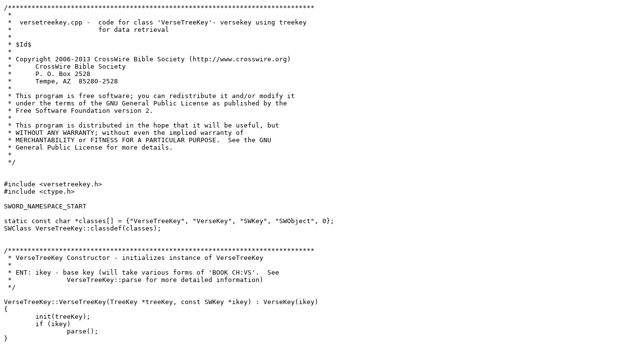

--- FILE ---
content_type: text/plain; charset=UTF-8
request_url: http://crosswire.org/svn/sword/tags/sword-1-7-1/src/keys/versetreekey.cpp
body_size: 7195
content:
/******************************************************************************
 *
 *  versetreekey.cpp -	code for class 'VerseTreeKey'- versekey using treekey
 *			for data retrieval
 * 
 * $Id$
 *
 * Copyright 2006-2013 CrossWire Bible Society (http://www.crosswire.org)
 *	CrossWire Bible Society
 *	P. O. Box 2528
 *	Tempe, AZ  85280-2528
 *
 * This program is free software; you can redistribute it and/or modify it
 * under the terms of the GNU General Public License as published by the
 * Free Software Foundation version 2.
 *
 * This program is distributed in the hope that it will be useful, but
 * WITHOUT ANY WARRANTY; without even the implied warranty of
 * MERCHANTABILITY or FITNESS FOR A PARTICULAR PURPOSE.  See the GNU
 * General Public License for more details.
 *
 */


#include <versetreekey.h>
#include <ctype.h>

SWORD_NAMESPACE_START

static const char *classes[] = {"VerseTreeKey", "VerseKey", "SWKey", "SWObject", 0};
SWClass VerseTreeKey::classdef(classes);


/******************************************************************************
 * VerseTreeKey Constructor - initializes instance of VerseTreeKey
 *
 * ENT:	ikey - base key (will take various forms of 'BOOK CH:VS'.  See
 *		VerseTreeKey::parse for more detailed information)
 */

VerseTreeKey::VerseTreeKey(TreeKey *treeKey, const SWKey *ikey) : VerseKey(ikey)
{
	init(treeKey);
	if (ikey)
		parse();
}


/******************************************************************************
 * VerseTreeKey Constructor - initializes instance of VerseTreeKey
 *
 * ENT:	ikey - text key (will take various forms of 'BOOK CH:VS'.  See
 *		VerseTreeKey::parse for more detailed information)
 */

VerseTreeKey::VerseTreeKey(TreeKey *treeKey, const char *ikey) : VerseKey(ikey)
{
	init(treeKey);
	if (ikey)
		parse();
}


VerseTreeKey::VerseTreeKey(VerseTreeKey const &k) : VerseKey(k)
{
	init(k.treeKey);
}


VerseTreeKey::VerseTreeKey(TreeKey *treeKey, const char *min, const char *max) : VerseKey(min, max)
{
	init(treeKey);
}


void VerseTreeKey::init(TreeKey *treeKey)
{
	myclass = &classdef;
	this->treeKey = (TreeKey *)treeKey->clone();
	this->treeKey->setPositionChangeListener(this);
	internalPosChange = false;
}


SWKey *VerseTreeKey::clone() const
{
	return new VerseTreeKey(*this);
}


int VerseTreeKey::getBookFromAbbrev(const char *iabbr) const
{
	int bookno = VerseKey::getBookFromAbbrev(iabbr);
	if (bookno < 0) {
/*
		vector<struct sbook>::iterator it = find(books, iabbr);
		if (it == books.end()) {
			TreeKey *tkey = this->treeKey;
			int saveError = tkey->popError();
			long bookmark = tkey->getOffset();
			SWBuf segment;
			internalPosChange = true;
			do {
				segment = (SWBuf)tkey->getLocalName();
			} while (tkey->parent());
			segment << 1;
			if (saveError) {
				error = saveError;
			}
			tkey->setOffset(bookmark);
		}
		books.push_back(sbook(iabbr));
*/
	}
	return bookno;
}

/******************************************************************************
 * VerseTreeKey Destructor - cleans up instance of VerseTreeKey
 *
 * ENT:	ikey - text key
 */

VerseTreeKey::~VerseTreeKey() {
	delete treeKey;
}


void VerseTreeKey::decrement(int steps) {
	int treeError = 0;
	if (!error) lastGoodOffset = getTreeKey()->getOffset();
	do {
		treeKey->decrement();
		treeError = treeKey->popError();
	// iterate until 3 levels and no versekey parse errors
	} while (!treeError && ((treeKey->getLevel() < 3) || error));
	if (error && !treeError) {
		int saveError = error;
		increment();
		error = saveError;
	}
	if (treeError) {
		treeKey->setOffset(lastGoodOffset);
		error = treeError;
	}
	if (_compare(getUpperBound()) > 0) {
		positionFrom(getUpperBound());
		error = KEYERR_OUTOFBOUNDS;
	}
	if (_compare(getLowerBound()) < 0) {
		positionFrom(getLowerBound());
		error = KEYERR_OUTOFBOUNDS;
	}
}


void VerseTreeKey::increment(int steps) {
	int treeError = 0;
	if (!error) lastGoodOffset = getTreeKey()->getOffset();
	do {
		treeKey->increment();
		treeError = treeKey->popError();
	// iterate until 3 levels and no versekey parse errors
	} while (!treeError && ((treeKey->getLevel() < 3) || error));
	if (error && !treeError) {
		int saveError = error;
		decrement();
		error = saveError;
	}
	if (treeError) {
		treeKey->setOffset(lastGoodOffset);
		error = treeError;
	}
	// bounds
	if (_compare(getUpperBound()) > 0) {
		positionFrom(getUpperBound());
		error = KEYERR_OUTOFBOUNDS;
	}
	if (_compare(getLowerBound()) < 0) {
		positionFrom(getLowerBound());
		error = KEYERR_OUTOFBOUNDS;
	}
}


void VerseTreeKey::positionChanged() {
	if (!internalPosChange) {
		TreeKey *tkey = this->TreeKey::PositionChangeListener::getTreeKey();
		int saveError = tkey->popError();
		long bookmark = tkey->getOffset();
		SWBuf seg[4];
		internalPosChange = true;
		int legs = 0;
		do {
			seg[legs] = tkey->getLocalName();
			legs++;
		} while (tkey->parent() && (legs < 4));

		legs--;

		if ((legs < 2) && (!seg[0].length() || seg[0] == "/")) {		//"[ Module Heading ]";
			testament = 0;
			book      = 0;
			chapter   = 0;
			setVerse(0);
		}
		else if ((legs < 2)
			&& ((!strncmp(seg[0].c_str(), "[ Testament ", 12)) &&		//"[ Testament n Heading ]";
			    (isdigit(seg[0][12])) &&
			    (!strcmp(seg[0].c_str()+13, " Heading ]")))) {
			testament = (seg[0][12]-48);
			book      = 0;
			chapter   = 0;
			setVerse(0);
		}	//path = "[ Module Heading ]";
		else {
			setBookName(seg[--legs]);
			chapter = (legs > 0) ? atoi(seg[--legs]) : 0;
			setVerse((legs > 0) ? atoi(seg[--legs]) : 0);
		}

//		setText(path);
		if (saveError) {
			error = saveError;
		}
		tkey->setOffset(bookmark);
		tkey->setError(saveError);
		internalPosChange = false;
	}
}


void VerseTreeKey::syncVerseToTree() {
	internalPosChange = true;
	SWBuf path;
	if (!getTestament()) path = "/"; // "[ Module Heading ]";
	else if (!getBook()) path.setFormatted("/[ Testament %d Heading ]", getTestament());
	else path.setFormatted("/%s/%d/%d", getOSISBookName(), getChapter(), getVerse());
	if (getSuffix()) path += getSuffix();
	long bookmark = treeKey->getOffset();
	treeKey->setText(path);

	// if our module has jacked inconsistencies, then let's put our tree back to where it was
	if (treeKey->popError()) {
		treeKey->setOffset(bookmark);
	}

	internalPosChange = false;
}


TreeKey *VerseTreeKey::getTreeKey() {
	syncVerseToTree();
	return treeKey;
}

// can autonormalize yet (ever?)
void VerseTreeKey::Normalize(char autocheck) {
	error = 0;
}

long VerseTreeKey::NewIndex() const {
	return treeKey->getOffset();
}


void VerseTreeKey::setPosition(SW_POSITION p) {

	if (isBoundSet()) {
		return VerseKey::setPosition(p);
	}

	switch (p) {
	case POS_TOP:
		popError();
		treeKey->setPosition(p);
		increment();
		decrement();
		popError();
		break;
	case POS_BOTTOM:
		popError();
		treeKey->setPosition(p);
		decrement();
		increment();
		popError();
		break;
	case POS_MAXVERSE:
	case POS_MAXCHAPTER:
		VerseKey::setPosition(p);
		break;
	}
}


/******************************************************************************
 * VerseTreeKey::copyFrom - Equates this VerseTreeKey to another VerseTreeKey

void VerseTreeKey::copyFrom(const VerseTreeKey &ikey) {
	VerseKey::copyFrom(ikey);
}
 */

SWORD_NAMESPACE_END
